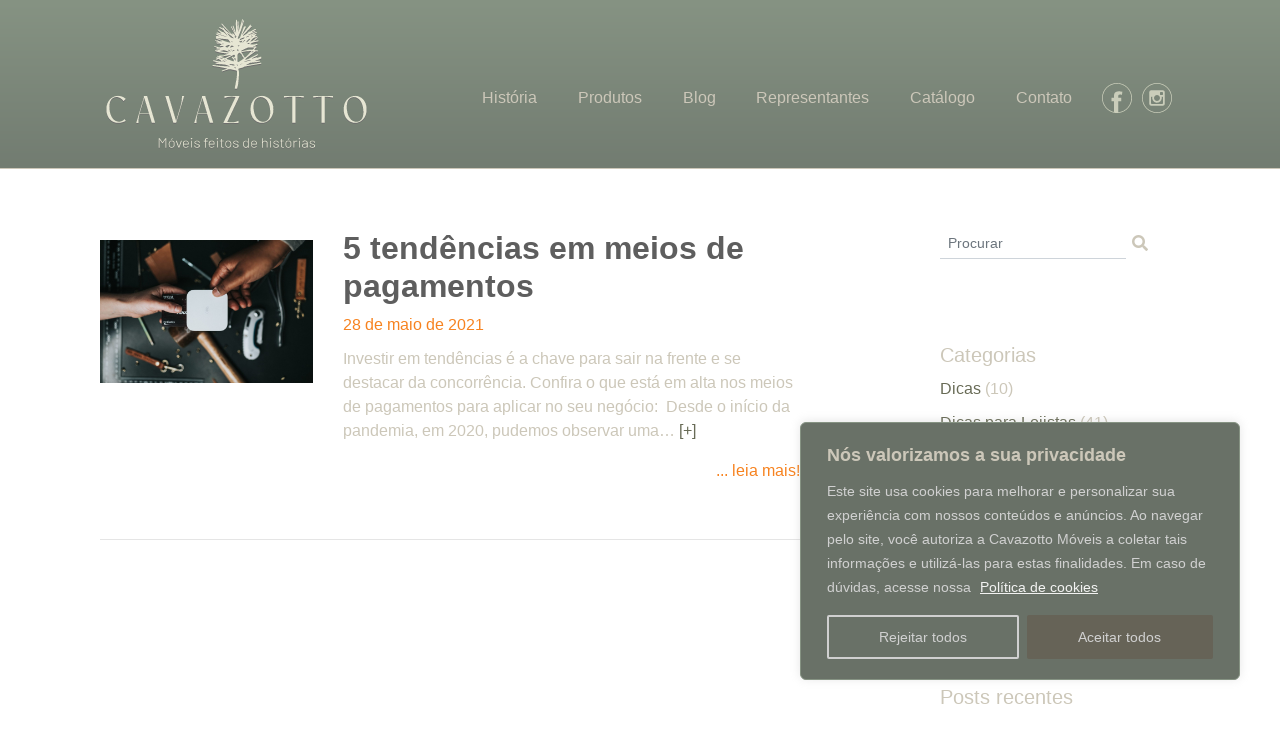

--- FILE ---
content_type: text/css
request_url: https://cavazotto.com.br/wp-content/themes/cavazotto/css/geral.css
body_size: 1538
content:
.centro{
	text-align: center;
}
.content-pad-10{
	padding-top: 10px;
	padding-bottom: 10px;
}
.content-pad-20{
	padding-top: 20px;
	padding-bottom: 20px;
}
.content-pad-30{
	padding-top: 30px;
	padding-bottom: 30px;
}
.content-pad-40{
	padding-top: 40px;
	padding-bottom: 40px;
}
.content-pad-50{
	padding-top: 50px;
	padding-bottom: 50px;
}
.content-pad-60{
	padding-top: 60px;
	padding-bottom: 60px;
}
.content-pad-70{
	padding-top: 70px;
	padding-bottom: 70px;
}
.content-pad-80{
	padding-top: 80px;
	padding-bottom: 80px;
}
.content-pad-90{
	padding-top: 90px;
	padding-bottom: 90px;
}
.content-pad-100{
	padding-top: 100px;
	padding-bottom: 100px;
}
.content-pad-160{
	padding-top: 160px;
	padding-bottom: 160px;
}

.content-margin-10{
	margin-top: 10px;
	margin-bottom: 10px;
}

.content-margin-20{
	margin-top: 20px;
	margin-bottom: 20px;
}


.pad-bottom-4{
	padding-bottom: 4px;		
}
.pad-bottom-6{
	padding-bottom: 6px;		
}
.pad-bottom-10{
	padding-bottom: 10px;		
}
.pad-bottom-20{
	padding-bottom: 20px;		
}
.pad-bottom-30{
	padding-bottom: 30px;		
}


.pad-4{
	padding-top: 4px;		
}
.pad-6{
	padding-top: 6px;		
}
.pad-10{
	padding-top: 10px;		
}
.pad-20{
	padding-top: 20px;		
}
.pad-30{
	padding-top: 30px;		
}
.pad-40{
	padding-top: 40px;		
}
.pad-50{
	padding-top: 50px;		
}
.pad-60{
	padding-top: 60px;		
}
.pad-70{
	padding-top: 70px;		
}
.pad-80{
	padding-top: 80px;		
}
.pad-90{
	padding-top: 90px;		
}
.pad-100{
	padding-top: 100px;		
}

.bold{
	font-weight: bold;
}

.h8{
	font-size: 13px;
}

h9{
	font-size: 10px;
}


--- FILE ---
content_type: text/css
request_url: https://cavazotto.com.br/wp-content/themes/cavazotto/css/custom.css
body_size: 14443
content:
:root {
	--roxo: #6d2161;
	--laranja: #f78320;
	--laranja2: #9c4800;
	--verde: #57862a;
	--cinza: #5e5e5e;
	--cor1: #CCC7B9;
	--cor2: #686B56;
}



body {
	color: var(--cor1) !important
}

.social-icon {
	width: 30px;
	margin-left: 10px;
}

.social-icon-grande {
	width: 50px;
	margin-left: 10px;
}

.link-uppercase a {
	text-decoration: none;
	text-transform: uppercase;
	color: var(--cinza);
}

.link-uppercase a:hover {
	color: var(--laranja);
}

a.link-laranja {
	color: var(--laranja);
}

a.social-link:hover {
	text-decoration: none;
	filter: brightness(0.6);
}

.cinza {
	color: var(--cinza);
}

.navbar {
	border-bottom: 1px solid var(--cor1);
}

.navbar-nav {
	width: 100%;
}

.navbar-fixed {
	position: fixed;
	top: 0;
	z-index: 1020;
}

.navbar-absolute {
	position: absolute;
	top: 0;
	z-index: 1020;
}

.navbar-light {

	background-color: #fff9;

}

.navbar-dark {
	background-color: #000000ad;
}

.navbar-color {
	background: #727c71;
	/* Old browsers */
	background: -moz-linear-gradient(0deg, #727c71 0%, #869383 100%);
	/* FF3.6-15 */
	background: -webkit-linear-gradient(0deg, #727c71 0%, #869383 100%);
	/* Chrome10-25,Safari5.1-6 */
	background: linear-gradient(0deg, #727c71 0%, #869383 100%);
	/* W3C, IE10+, FF16+, Chrome26+, Opera12+, Safari7+ */
}

.navbar-dark .navbar-toggler,
.navbar-toggler {
	color: var(--cor1);
	border-color: var(--cor1);
}

.navbar-dark .navbar-toggler-icon,
.navbar-toggler-icon {
	background-image: url("data:image/svg+xml;charset=utf8,%3Csvg viewBox='0 0 30 30' xmlns='http://www.w3.org/2000/svg'%3E%3Cpath stroke='rgba(253, 181, 21, 1)' stroke-width='2' stroke-linecap='round' stroke-miterlimit='10' d='M4 7h22M4 15h22M4 23h22'/%3E%3C/svg%3E");
}

.nav-link {
	/* text-transform: uppercase; */
	color: var(--cor1) !important;
	font-weight: 500;
}

.nav-link:hover {
	color: var(--cor1) !important;
	filter: brightness(0.6);
}

.pad-top-27 {
	padding-top: 27px;
}

.top-logo {
	width: 85%;
}

#footer {
	border-top: 10px solid var(--cor1);
}

.footer-logo {
	width: 54%;
}

.submenu-topo {
	background: linear-gradient(90deg, var(--laranja) 50%, var(--roxo) 0%);
}

.btn-amarelo {
	color: white;
	background-color: var(--cor1);
	border-radius: 6px;
	padding: 5px 35px;
	font-size: 36px;

}

.btn-amarelo:hover {
	color: var(--cor1);
	background-color: white;
	border: var(--cor1) solid 3px;
	text-decoration: none;

}

.btn-verde {
	background-color: var(--verde);
}

.btn-verde a:hover {
	color: var(--verde);
	filter: brightness(0.6);
	text-decoration: none;
}


.btn-laranja {
	background-color: var(--laranja);
}

.btn-laranja a:hover {
	color: var(--laranja);
	filter: brightness(0.6);
	text-decoration: none;
}

.btn-roxo {
	background-color: var(--roxo);
}

.btn-roxo a:hover {
	color: var(--roxo);
	filter: brightness(0.6);
	text-decoration: none;
}

.btn-borda-branco {
	color: #fff;
	border: #fff solid 3px;
	border-radius: 6px;
	padding: 5px 35px;
	font-size: 36px;
}

.btn-borda-branco:hover {
	color: var(--laranja) !important;
	text-decoration: none;
	border: var(--laranja) solid 3px;
}

.image-aberto {
	/* width: 100%; */
	max-width: 100%;
	max-height: 550px;
	position: absolute;
	left: 50%;
	transform: translate(-50%);
}

.smallnav li {
	cursor: pointer;
}


.slick-slide img {
	display: unset;
	max-height: 700px;
}

.dourado {
	color: #ccc7b9;
}

.dourado a {
	color: #8a867a;
}

.btn-borda-dourado {
	color: #ccc7b9;
	border: #ccc7b9 solid 3px;
	border-radius: 6px;
	padding: 5px 35px;
	font-size: 36px;
}

.btn-borda-dourado:hover {
	color: #666357 !important;
	text-decoration: none;
	border: #666357 solid 3px;
}

.btn-borda-branco-2 {
	color: #fff;
	border: #fff solid 3px;
	border-radius: 6px;
	padding: 5px 35px;
	font-size: 36px;
}

.btn-borda-branco-2:hover {
	color: var(--laranja2) !important;
	text-decoration: none;
	border: var(--laranja2) solid 3px;
}

.btn-borda-roxo {
	color: var(--roxo);
	border: var(--roxo) solid 3px;
	border-radius: 6px;
	padding: 5px 35px;
	font-size: 36px;
}

.btn-borda-roxo:hover {
	color: #fff;
	border: none;
	background-color: var(--roxo);
	text-decoration: none;
}

.branco {
	color: #FFF;
}

.bg-cinza {
	background-color: #ebebeb;
}

.bg-cinza-claro {
	background-color: #f7f7f7;
}

.bg-single-img {
	background: linear-gradient(0deg, #ebebeb 50%, #f7f7f7 0%);
}

.bg-branco {
	background-color: #fff;
}

.bg-gradient-laranja {
	background: #ffffff;
	/* Old browsers */
	background: -moz-linear-gradient(135deg, #ffffff 0%, #f78320 100%);
	/* FF3.6-15 */
	background: -webkit-linear-gradient(135deg, #ffffff 0%, #f78320 100%);
	/* Chrome10-25,Safari5.1-6 */
	background: linear-gradient(135deg, #ffffff 0%, #f78320 100%);
	/* W3C, IE10+, FF16+, Chrome26+, Opera12+, Safari7+ */
	filter: progid:DXImageTransform.Microsoft.gradient(startColorstr='#ffffff', endColorstr='#f78320', GradientType=1);
	/* IE6-9 fallback on horizontal gradient */
}

.bg-gradient-marrom {
	border-top: 10px solid #421d0d;
	background: rgb(76, 36, 23);
	/* Old browsers */
	background: -moz-linear-gradient(0deg, rgba(76, 36, 23, 1) 0%, rgba(94, 61, 42, 1) 100%);
	/* FF3.6-15 */
	background: -webkit-linear-gradient(0deg, rgba(76, 36, 23, 1) 0%, rgba(94, 61, 42, 1) 100%);
	/* Chrome10-25,Safari5.1-6 */
	background: linear-gradient(0deg, rgba(76, 36, 23, 1) 0%, rgba(94, 61, 42, 1) 100%);
	/* W3C, IE10+, FF16+, Chrome26+, Opera12+, Safari7+ */
	filter: progid:DXImageTransform.Microsoft.gradient(startColorstr='#ffffff', endColorstr='#f78320', GradientType=1);
	/* IE6-9 fallback on horizontal gradient */
}

.bg-gradient-catalogo {
	border-top: 10px solid #ccc7ba;
	background: #727c71;
	/* Old browsers */
	background: -moz-linear-gradient(0deg, #727c71 0%, #869383 100%);
	/* FF3.6-15 */
	background: -webkit-linear-gradient(0deg, #727c71 0%, #869383 100%);
	/* Chrome10-25,Safari5.1-6 */
	background: linear-gradient(0deg, #727c71 0%, #869383 100%);
	/* W3C, IE10+, FF16+, Chrome26+, Opera12+, Safari7+ */
	filter: progid:DXImageTransform.Microsoft.gradient(startColorstr='#ffffff', endColorstr='#727c71', GradientType=1);
	/* IE6-9 fallback on horizontal gradient */
}

.bg-gradient-laranja-2 {
	background: #dc792f;
	/* Old browsers */
	background: -moz-linear-gradient(135deg, #dc792f 0%, #eaa942 100%);
	/* FF3.6-15 */
	background: -webkit-linear-gradient(135deg, #dc792f 0%, #eaa942 100%);
	/* Chrome10-25,Safari5.1-6 */
	background: linear-gradient(135deg, #dc792f 0%, #eaa942 100%);
	/* W3C, IE10+, FF16+, Chrome26+, Opera12+, Safari7+ */
	filter: progid:DXImageTransform.Microsoft.gradient(startColorstr='#dc792f', endColorstr='#eaa942', GradientType=1);
	/* IE6-9 fallback on horizontal gradient */
}

.img-catalogo {
	position: absolute;
	bottom: -15%;
	padding: 15px;
}

.caixa-modulo {
	height: 350px;
	background-color: #fff;
	border-radius: 10px;
}

.caixa-produto {
	height: 350px;
	width: 350px;
	overflow: hidden;
	box-shadow: 5px 5px 3px #00000047;
}

.caixa-produto-relacionado {
	padding: 10px;
	height: 250px;
	overflow: hidden;
}

.caixa-produto-relacionado.composto img {
	max-height: 100%;
	max-width: 200px;
}

.caixa-texto-modulos {
	padding: 8px 4px 0 4px;
	;
}

.img-relacionados {
	max-height: 100%;
	/*max-width: 100%;*/
}

.img-relacionados {
	transition: padding 0.2s linear;
	/* vendorless fallback */
	-o-transition: padding 0.2s linear;
	/* opera */
	-ms-transition: padding 0.2s linear;
	/* IE 10 */
	-moz-transition: padding 0.2s linear;
	/* Firefox */
	-webkit-transition: padding 0.2s linear;
	/*safari and chrome */
}

.img-relacionados:hover {
	padding: 5px;
}

.img-linha-pequena {
	max-width: 100%;
	max-height: 300px;
}

.img-prod-pequena {
	height: 100%;
	margin-left: -25%;
	margin-right: -25%;
}

.img-modulos {
	max-height: 240px;
	max-width: 100%;
	padding: 20px;
}

.title-produto {
	background-color: var(--cor1) !important;
	color: white;
}

.img-single {
	max-width: 100%;
	/* max-height: 650px; */
}

.img_padrao_de_cor {
	height: 157px;
}

.padrao_de_cor_nome {
	position: absolute;
	z-index: 100;
	bottom: 10px;
	left: 10px;
}

.padroes-de-cores {
	display: inline-flex;
	list-style-type: none;
}

img.padrao_de_cor {
	width: 100%;
}

.no-pad {
	padding: 0;
	margin: 0;
}

.texto-over-prod-related {
	text-transform: uppercase;
	padding: 10px 10px;
	margin-left: 10px;
	color: #fff;
	font-size: 13px;
	position: absolute;
	bottom: -4px;
}

.texto-over-prod {
	text-transform: uppercase;
	padding: 10px 20px;
	margin-left: 10px;
	color: #fff;
	font-size: 21px;
	position: absolute;
	bottom: -15px;
}

.titulo-banner-categoria {
	font-size: 5rem;
}

.linha-inferior-amarelo {
	border-bottom: var(--cor1) 10px solid;
}

.linha-titulo {
	width: 15vw;
	border: #fff 3px solid;
}

.linha-laranja {
	margin-top: 0;
	border: var(--laranja) 10px solid;
}

.linha-divisao-linha {
	border: #d5d5d5 1px solid;
}

.linha-divisao-laranja {
	border: var(--laranja) 1px solid;
}

.linha-divisao-amarela {
	border: var(--cor1) 1px solid;
}

.single-titulo-produto {
	text-transform: uppercase;
}

.caixa-descricao-produto {
	background-color: #fff;
	padding: 31px;
	box-shadow: 6px 6px 20px;
}

.caixa-produto-principal {
	background-color: #fff;
}

.caixa-produto:hover .overlay {
	opacity: 1;
}

.caixa-lista-categoria {
	box-shadow: 5px 5px 12px #5f5f5f;
	padding: 18px;
	/*/margin: 10px;*/
}

.link-lista-categoria {
	color: var(--cinza);
	transition: filter 0.2s linear;
	/* vendorless fallback */
	-o-transition: filter 0.2s linear;
	/* opera */
	-ms-transition: filter 0.2s linear;
	/* IE 10 */
	-moz-transition: filter 0.2s linear;
	/* Firefox */
	-webkit-transition: filter 0.2s linear;
	/*safari and chrome */

}

.link-lista-categoria:hover {
	color: var(--cinza);
	text-decoration: none;
	-webkit-filter: brightness(70%);
	filter: brightness(70%);
}

.overlay {
	position: absolute;
	top: 0;
	bottom: 0;
	left: 15px;
	right: 15px;
	opacity: 0;
	transition: .5s ease;
	background-color: #BA55004D;
}

.text-overlay {
	color: white;
	font-size: 120px;
	text-align: left;
	position: absolute;
	top: 50%;
	left: 50%;
	transform: translate(-50%, -50%);
	-ms-transform: translate(-50%, -50%);
	line-height: 1;
}


.selected {
	background-color: #eaeaea;
	border-radius: 10px;
}

.padrao_de_cor:hover {
	background-color: #9f9f9f;
}

.migalhas {
	color: var(--cor1);
}

.migalhas a {
	text-decoration: none;
	color: var(--cor1);
}

.migalhas h5 a:last-child {
	font-weight: bold;
}

.slick-prev::before,
.slick-next::before {
	font-size: 30px;
	color: #f78320;
}

.slick-prev,
.slick-next {
	width: 30px;
	height: 30px;
	z-index: 1000;

}

.slick-prev {
	left: 20px;
}

.slick-next {
	right: 20px;
}

.banner-linha img {
	width: 100%;
}

.sbi_hover_top .sbi_caption {
	padding: 27px;
}

.sbi_caption {
	font-size: 22px;
}

#sb_instagram .sbi_header_text {
	color: var(--laranja);
}

.slick-track {
	display: flex;
}

.slick-track .slick-slide {
	display: flex;
	height: auto;
	align-items: center;
	justify-content: center;
}

.numero-diferencial {
	color: var(--laranja);
}

.text-mooble h1 {
	text-shadow: 2px 2px 2px #000;
	font-size: 3.0rem;
}

.text-mooble {
	align-self: center;
}

/*Sub - menu*/

li.nav-item.menu_left.btn-contato:hover .sub-menu {
	display: grid;
}

.sub-menu {
	position: absolute;
	background: var(--laranja);
	padding: 18px;
	display: none;
	white-space: nowrap;
}

.sub-menu a {
	color: #fff;
	text-transform: uppercase;
	text-decoration: none;
	padding: 10px;

}

.sub-menu a:hover {
	color: var(--laranja);
	-webkit-filter: brightness(70%);
	filter: brightness(70%);
}


#file_manager_advanced {
	width: 100% !important;
}

.dimensoes {
	display: inline-flex;
}

.coluna-dimensao {
	border-left: solid 1px;
}

.img_destaque {
	width: 100%;
}

.destaques {
	display: inline-flex;
}

.coluna-destaques {
	text-align: center;
}

/* POST */
.post-image img {
	max-width: 100%;
	height: auto;
}

.post-data {
	background: var(--cor1);
	margin-top: -15px;
	color: #fff;
	width: 5.5rem;
	text-align: center;
	font-size: 2rem;
	padding: 0.2em;
	line-height: 1.4em;
	text-transform: uppercase;
	font-weight: bold;
}

.entry-header {
	display: flex;
}

span.cat-links a {
	text-transform: lowercase;
	border-radius: 15px;
	background-color: var(--cor1);
	padding: 1px 10px 3px 10px;
	color: white;
	text-decoration: none;
}

span.cat-links a:hover {
	background-color: var(--cor2);
}

h2.entry-title a {
	color: var(--cor2);
	text-decoration: none;
}

h2.entry-title a:hover {
	color: var(--cor1);
}

.entry-summary {
	font-size: 20px;
}

.leia-mais {
	color: var(--cor2);
}

.leia-mais:hover {
	color: var(--cor1);
	text-decoration: none;
}

button#searchsubmit {
	background: none;
	border: none;
	color: var(--cor1);
}

button#searchsubmit:hover {
	color: var(--cor2);
	cursor: pointer;
}

button#searchsubmit:focus {
	outline: none;
}

input#s {
	-webkit-box-sizing: content-box;
	box-sizing: content-box;
	background-color: transparent;
	border: 0;
	border-bottom: 1px solid #ced4da;
	border-radius: 0;
	outline: 0;
	-webkit-box-shadow: none;
	box-shadow: none;
	-webkit-transition: border-color .15s ease-in-out, -webkit-box-shadow .15s ease-in-out;
	transition: border-color .15s ease-in-out, -webkit-box-shadow .15s ease-in-out;
	transition: border-color .15s ease-in-out, box-shadow .15s ease-in-out;
	transition: border-color .15s ease-in-out, box-shadow .15s ease-in-out, -webkit-box-shadow .15s ease-in-out;
}

.active-amarelo input.form-control[type=text]:focus {
	border-bottom: 1px solid var(--cor1) !important;
	box-shadow: 0 1px 0 0 var(--cor1) !important;
}

#primary-sidebar h2 {
	font-size: 1.25rem;
}

#primary-sidebar ul {
	list-style-type: none;
	padding-inline-start: 0;
}

#primary-sidebar ul li {
	margin-top: 10px;
}

#primary-sidebar ul li a {
	color: var(--cor2);
}

#primary-sidebar div {
	padding-bottom: 4rem;
}

.navigation li a,
.navigation li a:hover,
.navigation li.active a,
.navigation li.disabled {
	color: #fff;
	text-decoration: none;
}

.navigation li {
	display: inline;
}

.navigation li a,
.navigation li a:hover,
.navigation li.active a,
.navigation li.disabled {
	background-color: var(--cor1);
	border-radius: 3px;
	cursor: pointer;
	padding: 12px;
	padding: 0.75rem;
}

.navigation li a:hover,
.navigation li.active a {
	background-color: var(--cor2);
}

.post img {
	padding: 11px 0px 0px;
	width: 100%;
	height: auto;
}

.cinza a {
	color: var(--cinza) !important;
}

.post-data-2 {
	color: var(--laranja);
}

.post-link a {
	color: var(--laranja);
	float: right;
}

.shadow {
	filter: drop-shadow(0px 1px 0px #6d6d6d);
}

--- FILE ---
content_type: text/css
request_url: https://cavazotto.com.br/wp-content/themes/cavazotto/css/custom-mobile.css
body_size: 530
content:
@media (max-width: 767px) {

.btn-borda-roxo, .btn-amarelo, .btn-borda-dourado{
    padding: 4px 16px;
    font-size: 22px;
}

.img-catalogo{
	position: relative;
}

.image-aberto {
    position: relative;
}

.dimensoes h5{
    font-size: 0.90rem;
}

.padroes-de-cores {
    height: 130px;
}

.btn-borda-branco {
    padding: 0px 7px;
    font-size: 2rem;
}   

.titulo-banner-categoria{
	font-size: 3rem;
}

.sticky-top {
    position: relative;
    top: 0;
    z-index: 1020;
}

.footer-logo{
	width: 100%;
	padding: 10px;

}

}

--- FILE ---
content_type: image/svg+xml
request_url: https://cavazotto.com.br/wp-content/uploads/2023/01/ico-facebook2.svg
body_size: 962
content:
<?xml version="1.0" encoding="utf-8"?>
<!-- Generator: Adobe Illustrator 27.0.0, SVG Export Plug-In . SVG Version: 6.00 Build 0)  -->
<svg version="1.1" id="Layer_1" xmlns="http://www.w3.org/2000/svg" xmlns:xlink="http://www.w3.org/1999/xlink" x="0px" y="0px"
	 viewBox="0 0 113.4 113.3" style="enable-background:new 0 0 113.4 113.3;" xml:space="preserve">
<style type="text/css">
	.st0{fill:#7E8074;}
</style>
<path class="st0" d="M56.8,0C25.5,0,0.1,25.3,0,56.6c0.2,26.5,18.6,49.5,44.5,55.4c4,0.9,8.2,1.3,12.3,1.3c1.7,0,3.4,0,5.1-0.3
	c28.8-2.3,51.6-27.1,51.6-56.4C113.3,25.4,88,0.1,56.8,0z M61.3,110.3V68.7h11.8V55.8H61.3v-4.2c0-3.2,0.4-5.2,1.5-6.3
	c0.8-1,2.5-1.7,4.9-1.7c2.5,0,5,0.3,7.4,1l2.1-11.3c-4.3-1.4-8.8-2.1-13.4-1.9c-4.6,0-8.2,0.7-11.1,2.4s-4.9,3.4-6,6.1
	c-1.1,2.4-1.6,6.4-1.6,11.4v4.5h-8.9v12.9h8.9v40.6C20.4,103.8,2.8,81.9,2.8,56.6c0-29.8,24.2-53.9,54-53.9l0,0
	c29.7,0,53.8,24,53.8,53.8v0.1C110.6,84.6,89.2,108,61.3,110.3z"/>
</svg>


--- FILE ---
content_type: image/svg+xml
request_url: https://cavazotto.com.br/wp-content/uploads/2023/06/ico-instagram.svg
body_size: 1318
content:
<?xml version="1.0" encoding="utf-8"?>
<!-- Generator: Adobe Illustrator 27.5.0, SVG Export Plug-In . SVG Version: 6.00 Build 0)  -->
<svg version="1.1" id="Layer_1" xmlns="http://www.w3.org/2000/svg" xmlns:xlink="http://www.w3.org/1999/xlink" x="0px" y="0px"
	 viewBox="0 0 113.4 113.4" style="enable-background:new 0 0 113.4 113.4;" xml:space="preserve">
<style type="text/css">
	.st0{fill:#7E8074;}
	.st1{fill-rule:evenodd;clip-rule:evenodd;fill:#7E8074;}
</style>
<path class="st0" d="M56.7,2.8c29.8,0,53.9,24.2,53.9,54s-24.2,53.9-53.9,53.9c-29.8,0-53.9-24.2-53.9-53.9
	C2.8,26.9,26.9,2.8,56.7,2.8 M56.7,0C25.4,0,0,25.4,0,56.7s25.4,56.7,56.7,56.7s56.7-25.4,56.7-56.7S88,0,56.7,0L56.7,0z"/>
<path class="st1" d="M78.2,27.6H35.3c-5.1,0-7.7,2.7-7.7,7.8v42.8c0,4.9,2.7,7.6,7.5,7.6h43.1c5,0,7.7-2.7,7.7-7.7V35.2
	C85.9,30.3,83.1,27.6,78.2,27.6z M73.4,34.2c5.8,0,5.8,0,5.8,5.8c0,5.6,0,5.6-5.7,5.6s-5.7,0-5.7-5.7S67.8,34.2,73.4,34.2z
	 M56.7,45.4c6.2,0,11.3,5.1,11.2,11.4C67.9,63,62.8,68,56.6,68s-11.3-5.1-11.2-11.4l0,0C45.5,50.4,50.5,45.5,56.7,45.4z M79.2,75.8
	c0,2.7-0.8,3.5-3.5,3.5H37.6c-2.7,0-3.4-0.8-3.4-3.5c0-7,0-14.2-0.1-21.3c0-2,0.5-2.4,2.4-2.4c2.7,0.2,2.7,0.1,2.4,2.7
	c-1.1,9.8,6,18.6,15.8,19.7s18.6-6,19.7-15.8c0.2-1.8,0.1-3.6-0.2-5.3c-0.2-1,0-1.2,1-1.2c4-0.3,4-0.4,4,3.8L79.2,75.8z"/>
</svg>
